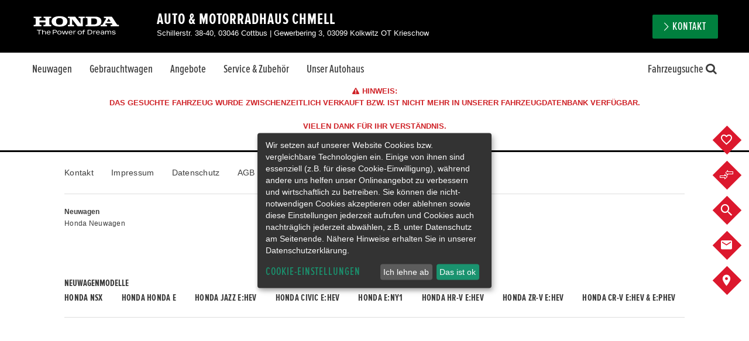

--- FILE ---
content_type: text/css
request_url: https://www.honda-chmell-cottbus.de/userdata/35295/layout/sass-honda/facelift2020/template_fonts.min.css?v=28
body_size: -98
content:

/*# sourceMappingURL=template_fonts.min.css.map */
